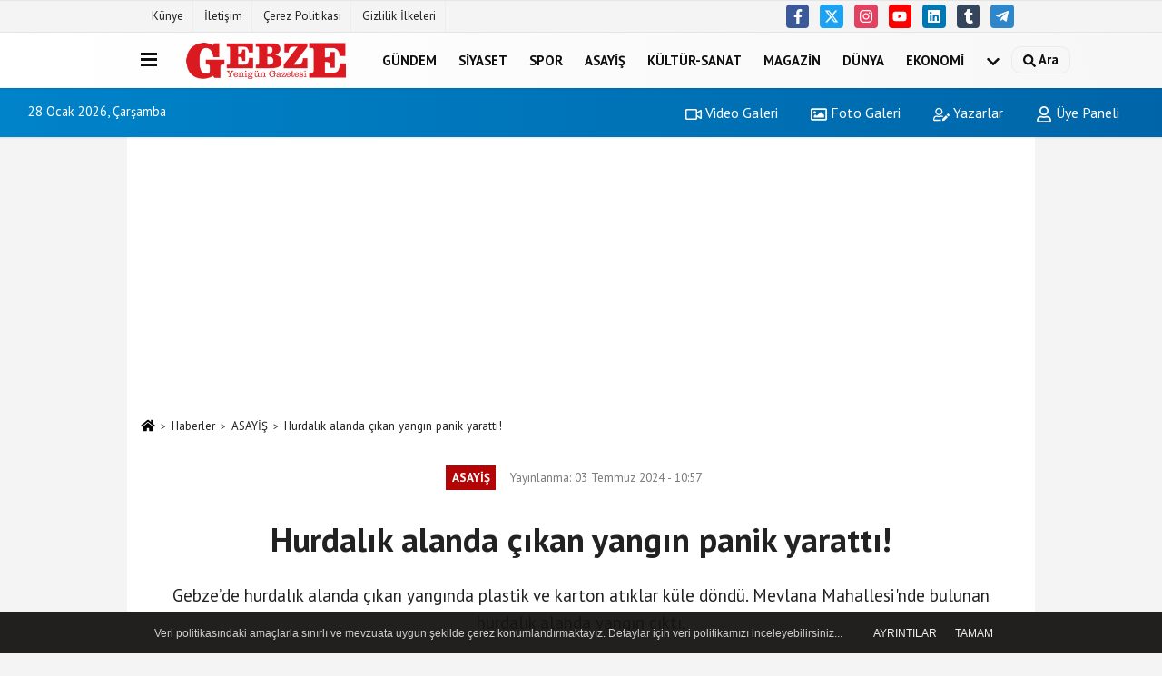

--- FILE ---
content_type: text/html; charset=UTF-8
request_url: https://www.gebzeyenigun.com/hurdalik-alanda-cikan-yangin-panik-yaratti/72569/
body_size: 12295
content:
 <!DOCTYPE html> <html lang="tr-TR"><head> <meta name="format-detection" content="telephone=no"/> <meta id="meta-viewport" name="viewport" content="width=1200"> <meta charset="utf-8"> <title>Hurdalık alanda çıkan yangın panik yarattı! - ASAYİŞ - Gebze Yenigün</title> <meta name="title" content="Hurdalık alanda çıkan yangın panik yarattı! - ASAYİŞ - Gebze Yenigün"> <meta name="description" content="Gebze&#39;de hurdalık alanda çıkan yangında plastik ve karton atıklar küle döndü. Mevlana Mahallesi&#39;nde bulunan hurdalık alanda yangın çıktı."> <meta name="datePublished" content="2024-07-03T10:57:19+03:00"> <meta name="dateModified" content="2024-07-03T10:57:19+03:00"> <meta name="articleSection" content="news"> <link rel="canonical" href="https://www.gebzeyenigun.com/hurdalik-alanda-cikan-yangin-panik-yaratti/72569/" /> <link rel="manifest" href="https://www.gebzeyenigun.com/manifest.json"> <meta name="robots" content="max-image-preview:large" /> <meta name="robots" content="max-snippet:160"> <link rel="image_src" type="image/jpeg" href="https://www.gebzeyenigun.com/images/haberler/2024/07/hurdalik-alanda-cikan-yangin-panik-yaratti-5941.jpg"/> <meta http-equiv="content-language" content="tr"/> <meta name="content-language" content="tr"><meta name="apple-mobile-web-app-status-bar-style" content="#ebe7e6"><meta name="msapplication-navbutton-color" content="#ebe7e6"> <meta name="theme-color" content="#ebe7e6"/> <link rel="shortcut icon" type="image/x-icon" href="https://www.gebzeyenigun.com/favicon_2.ico"> <link rel="apple-touch-icon" href="https://www.gebzeyenigun.com/favicon_2.ico"> <meta property="og:site_name" content="https://www.gebzeyenigun.com" /> <meta property="og:type" content="article" /> <meta property="og:title" content="Hurdalık alanda çıkan yangın panik yarattı!" /> <meta property="og:url" content="https://www.gebzeyenigun.com/hurdalik-alanda-cikan-yangin-panik-yaratti/72569/" /> <meta property="og:description" content="Gebze&#39;de hurdalık alanda çıkan yangında plastik ve karton atıklar küle döndü. Mevlana Mahallesi&#39;nde bulunan hurdalık alanda yangın çıktı."/> <meta property="og:image" content="https://www.gebzeyenigun.com/images/haberler/2024/07/hurdalik-alanda-cikan-yangin-panik-yaratti-5941.jpg" /> <meta property="og:locale" content="tr_TR" /> <meta property="og:image:width" content="641" /> <meta property="og:image:height" content="380" /> <meta property="og:image:alt" content="Hurdalık alanda çıkan yangın panik yarattı!" /> <meta name="twitter:card" content="summary_large_image" /> <meta name="twitter:url" content="https://www.gebzeyenigun.com/hurdalik-alanda-cikan-yangin-panik-yaratti/72569/" /> <meta name="twitter:title" content="Hurdalık alanda çıkan yangın panik yarattı!" /> <meta name="twitter:description" content="Gebze&#39;de hurdalık alanda çıkan yangında plastik ve karton atıklar küle döndü. Mevlana Mahallesi&#39;nde bulunan hurdalık alanda yangın çıktı." /> <meta name="twitter:image:src" content="https://www.gebzeyenigun.com/images/haberler/2024/07/hurdalik-alanda-cikan-yangin-panik-yaratti-5941.jpg" /> <meta name="twitter:domain" content="https://www.gebzeyenigun.com" /> <link rel="alternate" type="application/rss+xml" title="Hurdalık alanda çıkan yangın panik yarattı!" href="https://www.gebzeyenigun.com/rss_asayis_186.xml"/> <script type="0f2e15e3bdcd49ce415cf734-text/javascript"> var facebookApp = ''; var facebookAppVersion = ''; var twitter_username = ''; var reklamtime = "1000"; var domainname = "https://www.gebzeyenigun.com"; var splashcookie = null; var splashtime = null;	var _TOKEN = "40f5eebda482975f26da16f43fda8442"; </script><link rel="preload" as="style" href="https://www.gebzeyenigun.com/template/prime/assets/css/app.php?v=2023011909323120260119134542" /><link rel="stylesheet" type="text/css" media='all' href="https://www.gebzeyenigun.com/template/prime/assets/css/app.php?v=2023011909323120260119134542"/> <link rel="preload" as="script" href="https://www.gebzeyenigun.com/template/prime/assets/js/app.js?v=2023011909323120260119134542" /><script src="https://www.gebzeyenigun.com/template/prime/assets/js/app.js?v=2023011909323120260119134542" type="0f2e15e3bdcd49ce415cf734-text/javascript"></script> <script src="https://www.gebzeyenigun.com/template/prime/assets/js/sticky.sidebar.js?v=2023011909323120260119134542" type="0f2e15e3bdcd49ce415cf734-text/javascript"></script> <script src="https://www.gebzeyenigun.com/template/prime/assets/js/libs/swiper/swiper.js?v=2023011909323120260119134542" defer type="0f2e15e3bdcd49ce415cf734-text/javascript"></script> <script src="https://www.gebzeyenigun.com/template/prime/assets/js/print.min.js?v=2023011909323120260119134542" defer type="0f2e15e3bdcd49ce415cf734-text/javascript"></script> <script src="https://www.gebzeyenigun.com/reg-sw.js?v=2023011909323120260119134542" defer type="0f2e15e3bdcd49ce415cf734-text/javascript"></script> <script data-schema="organization" type="application/ld+json"> { "@context": "https://schema.org", "@type": "Organization", "name": "Gebze Yenigün", "url": "https://www.gebzeyenigun.com", "logo": { "@type": "ImageObject",	"url": "https://www.gebzeyenigun.com/images/genel/Adsız-1.png",	"width": 360, "height": 90}, "sameAs": [ "https://www.facebook.com/gebzeyenigun41/", "https://www.youtube.com/user/gebzeyenigun/featured", "https://twitter.com/gebzeyenigun41", "http://www.instragram.com/gebzeyenigun", "http://www.linkedin.com", "http://www.xing.com", "http://www.tumblr.com" ] } </script> <script type="application/ld+json"> { "@context": "https://schema.org", "@type": "BreadcrumbList",	"@id": "https://www.gebzeyenigun.com/hurdalik-alanda-cikan-yangin-panik-yaratti/72569/#breadcrumb", "itemListElement": [{ "@type": "ListItem", "position": 1, "item": { "@id": "https://www.gebzeyenigun.com", "name": "Ana Sayfa" } }, { "@type": "ListItem", "position": 2, "item": {"@id": "https://www.gebzeyenigun.com/asayis/","name": "ASAYİŞ" } }, { "@type": "ListItem", "position": 3, "item": { "@id": "https://www.gebzeyenigun.com/hurdalik-alanda-cikan-yangin-panik-yaratti/72569/", "name": "Hurdalık alanda çıkan yangın panik yarattı!" } }] } </script> <script type="application/ld+json">{ "@context": "https://schema.org", "@type": "NewsArticle",	"inLanguage":"tr-TR", "mainEntityOfPage": { "@type": "WebPage", "@id": "https://www.gebzeyenigun.com/hurdalik-alanda-cikan-yangin-panik-yaratti/72569/" }, "headline": "Hurdalık alanda çıkan yangın panik yarattı!", "name": "Hurdalık alanda çıkan yangın panik yarattı!", "articleBody": "Yangın kısa sürede büyürken, gökyüzüne yükselen siyah dumanlar korkuttu. Vatandaşların 112 Acil Çağrı Merkezine ihbarıyla adrese itfaiye, sağlık ve polis ekipleri sevk edildi. Olay yerine gelen itfaiye ekipleri, yangını kontrol altına aldı. Yangında alanda toplanan plastik ve karton atıklar küle döndü. Yangınla ilgili inceleme başlatıldı.
", "articleSection": "ASAYİŞ",	"wordCount": 45,	"image": [{	"@type": "ImageObject",	"url": "https://www.gebzeyenigun.com/images/haberler/2024/07/hurdalik-alanda-cikan-yangin-panik-yaratti-5941.jpg",	"height": 380,	"width": 641 }], "datePublished": "2024-07-03T10:57:19+03:00", "dateModified": "2024-07-03T10:57:19+03:00", "genre": "news",	"isFamilyFriendly":"True",	"publishingPrinciples":"https://www.gebzeyenigun.com/gizlilik-ilkesi.html",	"thumbnailUrl": "https://www.gebzeyenigun.com/images/haberler/2024/07/hurdalik-alanda-cikan-yangin-panik-yaratti-5941.jpg", "typicalAgeRange": "7-", "keywords": "GEBZE,HURDALIK ALAN,KARTON,PLASTİK",	"author": { "@type": "Person", "name": "Gebze Yenigün",	"url": "https://www.gebzeyenigun.com/editor/gebze-yenigun" }, "publisher": { "@type": "Organization", "name": "Gebze Yenigün", "logo": { "@type": "ImageObject", "url": "https://www.gebzeyenigun.com/images/genel/Adsız-1.png", "width": 360, "height": 90 } }, "description": "Gebze&#39;de hurdalık alanda çıkan yangında plastik ve karton atıklar küle döndü. Mevlana Mahallesi&#39;nde bulunan hurdalık alanda yangın çıktı."
} </script><meta name="google-site-verification" content="rD6YYGRcevrXMgOwnWha4f0bjRk30N4yiXM316jf0pA" /><meta name="yandex-verification" content="101ec1503c138fe4" /><!-- Google Tag Manager --><script type="0f2e15e3bdcd49ce415cf734-text/javascript">(function(w,d,s,l,i){w[l]=w[l]||[];w[l].push({'gtm.start':
new Date().getTime(),event:'gtm.js'});var f=d.getElementsByTagName(s)[0],
j=d.createElement(s),dl=l!='dataLayer'?'&l='+l:'';j.async=true;j.src=
'https://www.googletagmanager.com/gtm.js?id='+i+dl;f.parentNode.insertBefore(j,f);
})(window,document,'script','dataLayer','GTM-PSXDV4VZ');</script><!-- End Google Tag Manager --><!-- Google tag (gtag.js) --><script async src="https://www.googletagmanager.com/gtag/js?id=G-NJP3C5B089" type="0f2e15e3bdcd49ce415cf734-text/javascript"></script><script type="0f2e15e3bdcd49ce415cf734-text/javascript"> window.dataLayer = window.dataLayer || []; function gtag(){dataLayer.push(arguments);} gtag('js', new Date()); gtag('config', 'G-NJP3C5B089');</script><script async src="https://pagead2.googlesyndication.com/pagead/js/adsbygoogle.js?client=ca-pub-1894651409866083" crossorigin="anonymous" type="0f2e15e3bdcd49ce415cf734-text/javascript"></script><!-- Medyasyon --><script type="0f2e15e3bdcd49ce415cf734-text/javascript">var _paq = window._paq = window._paq || [];
/* tracker methods like "setCustomDimension" should be called before "trackPageView" */
_paq.push(["setCookieDomain", "*.www.gebzeyenigun.com"]);
_paq.push(['trackPageView']);
_paq.push(['enableLinkTracking']);
(function() {
var u="https://panel.webanalytic.org/";
_paq.push(['setTrackerUrl', u+'matomo.php']);
_paq.push(['setSiteId', '97']);
var d=document, g=d.createElement('script'), s=d.getElementsByTagName('script')[0];
g.async=true; g.src=u+'matomo.js'; s.parentNode.insertBefore(g,s);
})();</script><noscript><p><img src="https://panel.webanalytic.org/matomo.php?idsite=97&rec=1" style="border:0;" alt="" /></p></noscript><!-- End Medyasyon Code --><script type="0f2e15e3bdcd49ce415cf734-text/javascript">var rightMouseClicked = false;
function handleMouseDown(e) { //e.button describes the mouse button that was clicked // 0 is left, 1 is middle, 2 is right if (e.button === 2) { rightMouseClicked = true; } else if (e.button === 0) { //Do something if left button was clicked and right button is still pressed if (rightMouseClicked) { console.log("hello"); //code } } console.log(rightMouseClicked);
}
function handleMouseUp(e) { if (e.button === 2) { rightMouseClicked = false; } console.log(rightMouseClicked);
}
document.addEventListener("mousedown", handleMouseDown);
document.addEventListener("mouseup", handleMouseUp);
document.addEventListener("contextmenu", function(e) { e.preventDefault();
});
//form tags to omit in NS6+:
var omitformtags=["input", "textarea", "select"]
omitformtags=omitformtags.join("|")
function disableselect(e){
if (omitformtags.indexOf(e.target.tagName.toLowerCase())==-1)
return false
}
function reEnable(){
return true
}
if (typeof document.onselectstart!="undefined")
document.onselectstart=new Function ("return false")
else{
document.onmousedown=disableselect
document.onmouseup=reEnable
}</script></head><body class=""> <div class="container position-relative"><div class="sabit-reklam fixed-reklam"></div><div class="sabit-reklam sag-sabit fixed-reklam"></div></div> <div class="container-fluid d-md-block d-none header-border"><div class="container d-md-block d-none"><div class="row"><div class="col-md-7"><ul class="nav text-12 float-left"> <li><a class="nav-link-top" href="https://www.gebzeyenigun.com/kunye.html" title="Künye" rel="external">Künye</a></li><li><a class="nav-link-top" href="https://www.gebzeyenigun.com/iletisim.html" title="İletişim" rel="external">İletişim</a></li><li><a class="nav-link-top" href="https://www.gebzeyenigun.com/cerez-politikasi.html" title="Çerez Politikası" rel="external">Çerez Politikası</a></li><li><a class="nav-link-top" href="https://www.gebzeyenigun.com/gizlilik-ilkeleri.html" title="Gizlilik İlkeleri" rel="external">Gizlilik İlkeleri</a></li> </ul></div><div class="col-md-5"><div class="my-1 float-right"> <a href="https://www.facebook.com/gebzeyenigun41/" title="https://www.facebook.com/gebzeyenigun41/" target="_blank" rel="noopener" class="bg-facebook btn btn-icon-top rounded mr-2"><svg width="16" height="16" class="svg-wh"> <use xlink:href="https://www.gebzeyenigun.com/template/prime/assets/img/spritesvg.svg#facebook-f" /> </svg> </a> <a href="https://twitter.com/gebzeyenigun41" title="https://twitter.com/gebzeyenigun41" target="_blank" rel="noopener" class="bg-twitter btn btn-icon-top rounded mr-2"><svg width="16" height="16" class="svg-wh"> <use xlink:href="https://www.gebzeyenigun.com/template/prime/assets/img/spritesvg.svg#twitterx" /> </svg> </a> <a href="http://www.instragram.com/gebzeyenigun" title="http://www.instragram.com/gebzeyenigun" target="_blank" rel="noopener" class="bg-instagram btn btn-icon-top rounded mr-2"><svg width="16" height="16" class="svg-wh"> <use xlink:href="https://www.gebzeyenigun.com/template/prime/assets/img/spritesvg.svg#instagram" /> </svg> </a> <a href="https://www.youtube.com/user/gebzeyenigun/featured" title="https://www.youtube.com/user/gebzeyenigun/featured" target="_blank" rel="noopener" class="bg-youtube btn btn-icon-top rounded mr-2"><svg width="16" height="16" class="svg-wh"> <use xlink:href="https://www.gebzeyenigun.com/template/prime/assets/img/spritesvg.svg#youtube" /> </svg> </a> <a href="http://www.linkedin.com" title="http://www.linkedin.com" target="_blank" rel="noopener" class="bg-linkedin btn btn-icon-top rounded mr-2"><svg width="16" height="16" class="svg-wh"> <use xlink:href="https://www.gebzeyenigun.com/template/prime/assets/img/spritesvg.svg#linkedin" /> </svg> </a> <a href="https://www.tumblr.com" target="_blank" rel="noopener" class="bg-tumblr btn btn-icon-top rounded mr-2" title="http://www.tumblr.com"><svg width="16" height="16" class="svg-wh"> <use xlink:href="https://www.gebzeyenigun.com/template/prime/assets/img/spritesvg.svg#tumblr" /> </svg> </a> <a href="yenigun" target="_blank" rel="noopener" class="bg-telegram btn btn-icon-top rounded mr-2" title="yenigun"><svg width="16" height="16" class="svg-wh"> <use xlink:href="https://www.gebzeyenigun.com/template/prime/assets/img/spritesvg.svg#telegram" /> </svg> </a> </div></div> </div> </div></div> <div class="header-border"></div> <nav class="d-print-none navbar navbar-expand-lg bg-white align-items-center header box-shadow-menu"> <div class="container"><div class="menu" data-toggle="modal" data-target="#menu-aside" data-toggle-class="modal-open-aside"> <span class="menu-item"></span> <span class="menu-item"></span> <span class="menu-item"></span> </div> <a class="navbar-brand logo align-items-center" href="https://www.gebzeyenigun.com" title="Gebze Yenigün Gazetesi"><picture> <source data-srcset="https://www.gebzeyenigun.com/images/genel/Adsız-1.webp?v=2023011909323120260119134542" type="image/webp" class="img-fluid logoh"> <source data-srcset="https://www.gebzeyenigun.com/images/genel/Adsız-1.png?v=2023011909323120260119134542" type="image/jpeg" class="img-fluid logoh"> <img src="https://www.gebzeyenigun.com/images/genel/Adsız-1.png?v=2023011909323120260119134542" alt="Anasayfa" class="img-fluid logoh" width="100%" height="100%"></picture></a> <ul class="navbar-nav mr-auto font-weight-bolder nav-active-border bottom b-primary d-none d-md-flex"> <li class="nav-item text-uppercase"><a class="nav-link text-uppercase" href="https://www.gebzeyenigun.com/gundem/" title="GÜNDEM" rel="external" >GÜNDEM</a></li><li class="nav-item text-uppercase"><a class="nav-link text-uppercase" href="https://www.gebzeyenigun.com/siyaset/" title="SİYASET" rel="external" >SİYASET</a></li><li class="nav-item text-uppercase"><a class="nav-link text-uppercase" href="https://www.gebzeyenigun.com/spor/" title="SPOR" rel="external" >SPOR</a></li><li class="nav-item text-uppercase"><a class="nav-link text-uppercase" href="https://www.gebzeyenigun.com/asayis/" title="ASAYİŞ" rel="external" >ASAYİŞ</a></li><li class="nav-item text-uppercase"><a class="nav-link text-uppercase" href="https://www.gebzeyenigun.com/kultur-sanat/" title="KÜLTÜR-SANAT" rel="external" >KÜLTÜR-SANAT</a></li><li class="nav-item text-uppercase"><a class="nav-link text-uppercase" href="https://www.gebzeyenigun.com/magazin/" title="MAGAZİN" rel="external" >MAGAZİN</a></li><li class="nav-item text-uppercase"><a class="nav-link text-uppercase" href="https://www.gebzeyenigun.com/dunya/" title="DÜNYA" rel="external" >DÜNYA</a></li><li class="nav-item text-uppercase"><a class="nav-link text-uppercase" href="https://www.gebzeyenigun.com/ekonomi/" title="EKONOMİ" rel="external" >EKONOMİ</a></li> <li class="nav-item dropdown dropdown-hover"> <a title="tümü" href="#" class="nav-link text-uppercase"><svg width="16" height="16" class="svg-bl text-16"><use xlink:href="https://www.gebzeyenigun.com/template/prime/assets/img/sprite.svg#chevron-down"></use></svg></a> <div class="dropdown-menu px-2 py-2"> <a class="d-block p-1 text-nowrap nav-link" href="https://www.gebzeyenigun.com/egitim/" title="EĞİTİM">EĞİTİM</a> <a class="d-block p-1 text-nowrap nav-link" href="https://www.gebzeyenigun.com/saglik/" title="SAĞLIK">SAĞLIK</a> <a class="d-block p-1 text-nowrap nav-link" href="https://www.gebzeyenigun.com/teknoloji/" title="TEKNOLOJİ">TEKNOLOJİ</a> <a class="d-block p-1 text-nowrap nav-link" href="https://www.gebzeyenigun.com/polisiye/" title="POLİSİYE">POLİSİYE</a> <a class="d-block p-1 text-nowrap nav-link" href="https://www.gebzeyenigun.com/medya/" title="MEDYA">MEDYA</a> </div> </li> </ul> <ul class="navbar-nav ml-auto align-items-center font-weight-bolder"> <li class="nav-item"><a href="javascript:;" data-toggle="modal" data-target="#search-box" class="search-button nav-link py-1" title="Arama"><svg class="svg-bl" width="14" height="18"> <use xlink:href="https://www.gebzeyenigun.com/template/prime/assets/img/spritesvg.svg#search" /> </svg> <span> Ara</span></a></li> </ul> </div></nav></header><div class="container-fluid d-md-block sondakika-bg d-print-none"> <div class="row py-s px-3"> <div class="col-md-5"> <span id="bugun">Bugün <script type="0f2e15e3bdcd49ce415cf734-text/javascript"> function tarihsaat() { var b = new Date, g = b.getSeconds(), d = b.getMinutes(), a = b.getHours(), c = b.getDay(), h = b.getDate(), k = b.getMonth(), b = b.getFullYear(); 10 > a && (a = "0" + a); 10 > g && (g = "0" + g); 10 > d && (d = "0" + d); document.getElementById("bugun").innerHTML = h + " " + "Ocak Şubat Mart Nisan Mayıs Haziran Temmuz Ağustos Eylül Ekim Kasım Aralık".split(" ")[k] + " " + b + ", " + "Pazar Pazartesi Salı Çarşamba Perşembe Cuma Cumartesi".split(" ")[c] + " "; setTimeout("tarihsaat()", 1E3) } function CC_noErrors() { return !0 } window.onerror = CC_noErrors; function bookmarksite(b, g) { document.all ? window.external.AddFavorite(g, b) : window.sidebar && window.sidebar.addPanel(b, g, "") } tarihsaat();</script></span> </div> <div class="col-md-7 d-none d-md-block"> <div class="text-right text-16"><a href="https://www.gebzeyenigun.com/video-galeri/" class="px-3" title="Video Galeri" rel="external"><svg class="svg-whss" width="18" height="18"> <use xlink:href="https://www.gebzeyenigun.com/template/prime/assets/img/sprite.svg#video" /> </svg> Video Galeri</a> <a href="https://www.gebzeyenigun.com/foto-galeri/" class="px-3" title="Foto Galeri" rel="external"><svg class="svg-whss" width="18" height="18"> <use xlink:href="https://www.gebzeyenigun.com/template/prime/assets/img/sprite.svg#image" /> </svg> Foto Galeri</a> <a href="https://www.gebzeyenigun.com/kose-yazarlari/" class="px-3" title="Köşe Yazarları" rel="external"><svg class="svg-whss" width="18" height="18"> <use xlink:href="https://www.gebzeyenigun.com/template/prime/assets/img/sprite.svg#user-edit" /> </svg> Yazarlar</a> <a class="px-3" href="https://www.gebzeyenigun.com/kullanici-girisi/" rel="external"><svg class="svg-whss" width="18" height="18"> <use xlink:href="https://www.gebzeyenigun.com/template/prime/assets/img/sprite.svg#user" /> </svg> Üye Paneli</a> </div> </div> </div></div> <div class="fixed-share bg-white box-shadow is-hidden align-items-center d-flex post-tools px-3"> <span class="bg-facebook post-share share-link" onClick="if (!window.__cfRLUnblockHandlers) return false; ShareOnFacebook('https://www.gebzeyenigun.com/hurdalik-alanda-cikan-yangin-panik-yaratti/72569/');return false;" title="facebook" data-cf-modified-0f2e15e3bdcd49ce415cf734-=""><svg width="18" height="18" class="svg-wh"><use xlink:href="https://www.gebzeyenigun.com/template/prime/assets/img/sprite.svg?v=1#facebook-f"></use></svg> </span> <span class="bg-twitter post-share share-link" onClick="if (!window.__cfRLUnblockHandlers) return false; ShareOnTwitter('https://www.gebzeyenigun.com/hurdalik-alanda-cikan-yangin-panik-yaratti/72569/', 'tr', '', 'Hurdalık alanda çıkan yangın panik yarattı!')" title="twitter" data-cf-modified-0f2e15e3bdcd49ce415cf734-=""><svg width="18" height="18" class="svg-wh"><use xlink:href="https://www.gebzeyenigun.com/template/prime/assets/img/sprite.svg?v=1#twitterx"></use></svg></span> <a rel="noopener" class="bg-whatsapp post-share share-link" href="https://api.whatsapp.com/send?text=Hurdalık alanda çıkan yangın panik yarattı! https://www.gebzeyenigun.com/hurdalik-alanda-cikan-yangin-panik-yaratti/72569/" title="whatsapp"><svg width="18" height="18" class="svg-wh"><use xlink:href="https://www.gebzeyenigun.com/template/prime/assets/img/sprite.svg?v=1#whatsapp"></use></svg></a> <a target="_blank" rel="noopener" class="bg-telegram post-share share-link" href="https://t.me/share/url?url=https://www.gebzeyenigun.com/hurdalik-alanda-cikan-yangin-panik-yaratti/72569/&text=Hurdalık alanda çıkan yangın panik yarattı!" title="telegram"><svg width="18" height="18" class="svg-wh"><use xlink:href="https://www.gebzeyenigun.com/template/prime/assets/img/sprite.svg?v=1#telegram"></use></svg></a> <a target="_blank" rel="noopener" class="bg-linkedin post-share share-link" href="https://www.linkedin.com/shareArticle?url=https://www.gebzeyenigun.com/hurdalik-alanda-cikan-yangin-panik-yaratti/72569/" title="linkedin"><svg width="18" height="18" class="svg-wh"><use xlink:href="https://www.gebzeyenigun.com/template/prime/assets/img/sprite.svg?v=1#linkedin"></use></svg></a> <a target="_blank" rel="noopener" class="bg-pinterest post-share share-link" href="https://pinterest.com/pin/create/button/?url=https://www.gebzeyenigun.com/hurdalik-alanda-cikan-yangin-panik-yaratti/72569/&media=https://www.gebzeyenigun.com/images/haberler/2024/07/hurdalik-alanda-cikan-yangin-panik-yaratti-5941.jpg&description=Hurdalık alanda çıkan yangın panik yarattı!" title="pinterest"><svg width="18" height="18" class="svg-wh"><use xlink:href="https://www.gebzeyenigun.com/template/prime/assets/img/sprite.svg?v=1#pinterest"></use></svg></a> <div class="ml-auto d-flex align-items-center"> <a href="javascript:;" class="font-buyut text-muted text-center font-button plus mr-2"> <span>A</span> <div class="text-10 font-weight-normal">Büyüt</div> </a> <a href="javascript:;" class="font-kucult text-muted text-center font-button mr-2"> <span>A</span> <div class="text-10 font-weight-normal">Küçült</div> </a> <a href="javascript:;" class="text-muted text-center position-relative scroll-go" data-scroll="yorumlar-72569" data-count="0"> <svg class="svg-gr" width="24" height="24"><use xlink:href="https://www.gebzeyenigun.com/template/prime/assets/img/sprite.svg?v=1#comments" /></svg> <div class="text-10">Yorumlar</div> </a> </div> </div> <div class="print-body" id="print-72569"> <div class="container py-1 bg-white"> <nav aria-label="breadcrumb"> <ol class="breadcrumb justify-content-left"> <li class="breadcrumb-item"><a href="https://www.gebzeyenigun.com" title="Ana Sayfa"><svg class="svg-br-2" width="16" height="16"><use xlink:href="https://www.gebzeyenigun.com/template/prime/assets/img/sprite.svg?v=1#home" /></svg></a></li> <li class="breadcrumb-item"><a href="https://www.gebzeyenigun.com/arsiv/" title="Arşiv">Haberler</a></li> <li class="breadcrumb-item"><a href="https://www.gebzeyenigun.com/asayis/" title="ASAYİŞ">ASAYİŞ</a></li> <li class="breadcrumb-item active d-md-block d-none" aria-current="page"><a href="https://www.gebzeyenigun.com/hurdalik-alanda-cikan-yangin-panik-yaratti/72569/" title="Hurdalık alanda çıkan yangın panik yarattı!">Hurdalık alanda çıkan yangın panik yarattı!</a></li> </ol> </nav> <div id="haberler"> <div class="haber-kapsa print-body" id="print-72569"> <div class="news-start"> <article id="haber-72569"> <div class="text-md-center" > <div class="text-muted text-sm py-2 d-md-flex align-items-center justify-content-center"> <div class="badge badge-lg text-uppercase bg-primary mr-3 my-2 " style="background: !important;"> ASAYİŞ </div> <div class="d-md-block text-12 text-fade"><svg class="svg-gr-2 d-none" width="14" height="14"><use xlink:href="https://www.gebzeyenigun.com/template/prime/assets/img/sprite.svg?v=1#clock"></use></svg> Yayınlanma: 03 Temmuz 2024 - 10:57 </div> <div class="text-12 ml-md-3 text-fade"> </div> </div> <h1 class="text-36 post-title my-2 py-2 font-weight-bold"> Hurdalık alanda çıkan yangın panik yarattı! </h1> <h2 class="text-2222 mb-0 my-2 py-2 font-weight-normal">Gebze’de hurdalık alanda çıkan yangında plastik ve karton atıklar küle döndü. Mevlana Mahallesi'nde bulunan hurdalık alanda yangın çıktı.</h2> <div class="text-muted text-sm py-2 d-md-none align-items-center d-flex text-nowrap"> <div class="badge badge-lg text-uppercase bg-primary mr-3"> ASAYİŞ </div> <div class="text-12"> 03 Temmuz 2024 - 10:57 </div> <div class="ml-3 d-none d-md-block text-12"> </div> </div> <div class="fix-socials_btm d-flex d-md-none"> <div class="post-tools"> <a rel="noopener" class="post-share share-link" href="https://www.gebzeyenigun.com" title="Ana Sayfa"><svg width="18" height="18" class="svg-wh"><use xlink:href="https://www.gebzeyenigun.com/template/prime/assets/img/sprite.svg?v=1#home"></use></svg></a> <span class="bg-facebook post-share share-link" onClick="if (!window.__cfRLUnblockHandlers) return false; ShareOnFacebook('https://www.gebzeyenigun.com/hurdalik-alanda-cikan-yangin-panik-yaratti/72569/');return false;" title="facebook" data-cf-modified-0f2e15e3bdcd49ce415cf734-=""><svg width="18" height="18" class="svg-wh"><use xlink:href="https://www.gebzeyenigun.com/template/prime/assets/img/sprite.svg?v=1#facebook-f"></use></svg> </span> <span class="bg-twitter post-share share-link" onClick="if (!window.__cfRLUnblockHandlers) return false; ShareOnTwitter('https://www.gebzeyenigun.com/hurdalik-alanda-cikan-yangin-panik-yaratti/72569/', 'tr', '', 'Hurdalık alanda çıkan yangın panik yarattı!')" title="twitter" data-cf-modified-0f2e15e3bdcd49ce415cf734-=""><svg width="18" height="18" class="svg-wh"><use xlink:href="https://www.gebzeyenigun.com/template/prime/assets/img/sprite.svg?v=1#twitterx"></use></svg> </span> <a target="_blank" rel="noopener" class="bg-whatsapp post-share share-link" href="https://api.whatsapp.com/send?text=Hurdalık alanda çıkan yangın panik yarattı! https://www.gebzeyenigun.com/hurdalik-alanda-cikan-yangin-panik-yaratti/72569/" title="whatsapp"><svg width="18" height="18" class="svg-wh"><use xlink:href="https://www.gebzeyenigun.com/template/prime/assets/img/sprite.svg?v=1#whatsapp"></use></svg></a> <a target="_blank" rel="noopener" class="bg-telegram post-share share-link" href="https://t.me/share/url?url=https://www.gebzeyenigun.com/hurdalik-alanda-cikan-yangin-panik-yaratti/72569/&text=Hurdalık alanda çıkan yangın panik yarattı!" title="telegram"><svg width="18" height="18" class="svg-wh"><use xlink:href="https://www.gebzeyenigun.com/template/prime/assets/img/sprite.svg?v=1#telegram"></use></svg></a> <a target="_blank" rel="noopener" class="bg-linkedin post-share share-link" href="https://www.linkedin.com/shareArticle?url=https://www.gebzeyenigun.com/hurdalik-alanda-cikan-yangin-panik-yaratti/72569/" title="linkedin"><svg width="18" height="18" class="svg-wh"><use xlink:href="https://www.gebzeyenigun.com/template/prime/assets/img/sprite.svg?v=1#linkedin"></use></svg></a> <a target="_blank" rel="noopener" class="bg-pinterest post-share share-link" href="https://pinterest.com/pin/create/button/?url=https://www.gebzeyenigun.com/hurdalik-alanda-cikan-yangin-panik-yaratti/72569/&media=https://www.gebzeyenigun.com/images/haberler/2024/07/hurdalik-alanda-cikan-yangin-panik-yaratti-5941.jpg&description=Hurdalık alanda çıkan yangın panik yarattı!" title="pinterest"><svg width="18" height="18" class="svg-wh"><use xlink:href="https://www.gebzeyenigun.com/template/prime/assets/img/sprite.svg?v=1#pinterest"></use></svg></a> <div class="ml-5 ml-auto d-flex align-items-center"> <a href="javascript:;" class="text-muted text-center position-relative scroll-go d-md-inline-block " data-scroll="yorumlar-72569" data-count="0"> <svg class="svg-gr" width="24" height="24"><use xlink:href="https://www.gebzeyenigun.com/template/prime/assets/img/sprite.svg?v=1#comments" /></svg> <div class="text-10">Yorumlar</div> </a> </div> </div></div> <div class="post-tools my-3 d-flex d-print-none flex-scroll flex-wrap"> <span class="bg-facebook post-share share-link" onClick="if (!window.__cfRLUnblockHandlers) return false; ShareOnFacebook('https://www.gebzeyenigun.com/hurdalik-alanda-cikan-yangin-panik-yaratti/72569/');return false;" title="facebook" data-cf-modified-0f2e15e3bdcd49ce415cf734-=""><svg width="18" height="18" class="svg-wh"><use xlink:href="https://www.gebzeyenigun.com/template/prime/assets/img/sprite.svg?v=1#facebook-f"></use></svg> </span> <span class="bg-twitter post-share share-link" onClick="if (!window.__cfRLUnblockHandlers) return false; ShareOnTwitter('https://www.gebzeyenigun.com/hurdalik-alanda-cikan-yangin-panik-yaratti/72569/', 'tr', '', 'Hurdalık alanda çıkan yangın panik yarattı!')" title="twitter" data-cf-modified-0f2e15e3bdcd49ce415cf734-=""><svg width="18" height="18" class="svg-wh"><use xlink:href="https://www.gebzeyenigun.com/template/prime/assets/img/sprite.svg?v=1#twitterx"></use></svg> </span> <a target="_blank" rel="noopener" class="bg-whatsapp post-share share-link" href="https://api.whatsapp.com/send?text=Hurdalık alanda çıkan yangın panik yarattı! https://www.gebzeyenigun.com/hurdalik-alanda-cikan-yangin-panik-yaratti/72569/" title="whatsapp"><svg width="18" height="18" class="svg-wh"><use xlink:href="https://www.gebzeyenigun.com/template/prime/assets/img/sprite.svg?v=1#whatsapp"></use></svg></a> <a target="_blank" rel="noopener" class="bg-telegram post-share share-link" href="https://t.me/share/url?url=https://www.gebzeyenigun.com/hurdalik-alanda-cikan-yangin-panik-yaratti/72569/&text=Hurdalık alanda çıkan yangın panik yarattı!" title="telegram"><svg width="18" height="18" class="svg-wh"><use xlink:href="https://www.gebzeyenigun.com/template/prime/assets/img/sprite.svg?v=1#telegram"></use></svg></a> <a target="_blank" rel="noopener" class="bg-linkedin post-share share-link" href="https://www.linkedin.com/shareArticle?url=https://www.gebzeyenigun.com/hurdalik-alanda-cikan-yangin-panik-yaratti/72569/" title="linkedin"><svg width="18" height="18" class="svg-wh"><use xlink:href="https://www.gebzeyenigun.com/template/prime/assets/img/sprite.svg?v=1#linkedin"></use></svg></a> <a target="_blank" rel="noopener" class="bg-pinterest post-share share-link" href="https://pinterest.com/pin/create/button/?url=https://www.gebzeyenigun.com/hurdalik-alanda-cikan-yangin-panik-yaratti/72569/&media=https://www.gebzeyenigun.com/images/haberler/2024/07/hurdalik-alanda-cikan-yangin-panik-yaratti-5941.jpg&description=Hurdalık alanda çıkan yangın panik yarattı!" title="pinterest"><svg width="18" height="18" class="svg-wh"><use xlink:href="https://www.gebzeyenigun.com/template/prime/assets/img/sprite.svg?v=1#pinterest"></use></svg></a> <a rel="noopener" href="https://news.google.com/publications/CAAqBwgKMMDjsQswzf7IAw" target="_blank" class="float-right googlenewsm-btn" title="TAKİP ET"><span>TAKİP ET</span><img src="https://www.gebzeyenigun.com/images/template/google-news.svg" alt="TAKİP ET" width="110" height="28"></a> <div class="ml-5 ml-auto d-flex align-items-center"> <a href="javascript:;" class="text-muted text-center mr-4 printer d-none d-md-inline-block" name="print72569" id="72569" title="Yazdır"> <svg class="svg-gr" width="24" height="24"><use xlink:href="https://www.gebzeyenigun.com/template/prime/assets/img/sprite.svg?v=1#print" /></svg> <div class="text-10">Yazdır</div> </a> <a href="javascript:;" class="font-buyut text-muted text-center font-button plus mr-2"> <span>A</span> <div class="text-10 font-weight-normal">Büyüt</div> </a> <a href="javascript:;" class="font-kucult text-muted text-center font-button mr-2"> <span>A</span> <div class="text-10 font-weight-normal">Küçült</div> </a> <a href="javascript:;" class="text-muted text-center position-relative scroll-go d-none d-md-inline-block " data-scroll="yorumlar-72569" data-count="0"> <svg class="svg-gr" width="24" height="24"><use xlink:href="https://www.gebzeyenigun.com/template/prime/assets/img/sprite.svg?v=1#comments" /></svg> <div class="text-10">Yorumlar</div> </a> </div> </div> </div> <div class="border-bottom my-3"></div> <div class="row"> <div class="col-md-8"> <div class="lazy mb-4 responsive-image"> <a target="_blank" data-fancybox="image" href="https://www.gebzeyenigun.com/images/haberler/2024/07/hurdalik-alanda-cikan-yangin-panik-yaratti-5941.jpg" title="Hurdalık alanda çıkan yangın panik yarattı!"><picture> <source data-srcset="https://www.gebzeyenigun.com/images/haberler/2024/07/hurdalik-alanda-cikan-yangin-panik-yaratti-5941.webp" type="image/webp"> <source data-srcset="https://www.gebzeyenigun.com/images/haberler/2024/07/hurdalik-alanda-cikan-yangin-panik-yaratti-5941.jpg" type="image/jpeg"> <img src="https://www.gebzeyenigun.com/template/prime/assets/img/641x380.jpg?v=2023011909323120260119134542" data-src="https://www.gebzeyenigun.com/images/haberler/2024/07/hurdalik-alanda-cikan-yangin-panik-yaratti-5941.jpg" alt="Hurdalık alanda çıkan yangın panik yarattı!" class="img-fluid lazy" width="100%" height="100%"></picture></a> </div> <div class="post-body my-3"> <div class="detay" property="articleBody"> <div class="MsoNoSpacing"><span style="font-size:16px;"><span style="font-family:Tahoma,Geneva,sans-serif;">Yangın kısa sürede büyürken, gökyüzüne yükselen siyah dumanlar korkuttu. Vatandaşların 112 Acil Çağrı Merkezine ihbarıyla adrese itfaiye, sağlık ve polis ekipleri sevk edildi. Olay yerine gelen itfaiye ekipleri, yangını kontrol altına aldı. Yangında alanda toplanan plastik ve karton atıklar küle döndü. Yangınla ilgili inceleme başlatıldı.</span></span></div> </div> </div> <div class='py-3 '><a href="https://www.gebzeyenigun.com/haber/GEBZE/" rel="external" class="pr-2" title="GEBZE"><span class="btn btn-outline-secondary btn-sm mb-2"># GEBZE</span></a><a href="https://www.gebzeyenigun.com/haber/HURDALIK-ALAN/" rel="external" class="pr-2" title="HURDALIK ALAN"><span class="btn btn-outline-secondary btn-sm mb-2"># HURDALIK ALAN</span></a><a href="https://www.gebzeyenigun.com/haber/KARTON/" rel="external" class="pr-2" title="KARTON"><span class="btn btn-outline-secondary btn-sm mb-2"># KARTON</span></a><a href="https://www.gebzeyenigun.com/haber/PLASTİK/" rel="external" class="pr-2" title="PLASTİK"><span class="btn btn-outline-secondary btn-sm mb-2"># PLASTİK</span></a></div> <div class="my-3 py-1 d-print-none commenttab" id="yorumlar-72569"> <div class="b-t"> <div class="nav-active-border b-primary top"> <ul class="nav font-weight-bold align-items-center" id="myTab" role="tablist"> <li class="nav-item" role="tab" aria-selected="false"> <a class="nav-link py-3 active" id="comments-tab-72569" data-toggle="tab" href="#comments-72569"><span class="d-md-block text-16">YORUMLAR</span></a> </li> </ul> </div> </div> <div class="tab-content"> <div class="tab-pane show active" id="comments-72569"> <div class="my-3"> <div class="commentResult"></div> <form class="contact_form commentstyle" action="" onsubmit="if (!window.__cfRLUnblockHandlers) return false; return tumeva.commentSubmit(this)" name="yorum" data-cf-modified-0f2e15e3bdcd49ce415cf734-=""> <div class="reply my-2" id="kim" style="display:none;"><strong> <span></span> </strong> adlı kullanıcıya cevap <a href="#" class="notlikeid reply-comment-cancel">x</a> </div> <div class="form-group"> <textarea onkeyup="if (!window.__cfRLUnblockHandlers) return false; textCounterJS(this.form.Yorum,this.form.remLensoz,1000);" id="yorum" type="text" minlength="10" name="Yorum" required="required" class="form-control pb-4" placeholder="Kanunlara aykırı, konuyla ilgisi olmayan, küfür içeren yorumlar onaylanmamaktadır.IP adresiniz kaydedilmektedir." data-cf-modified-0f2e15e3bdcd49ce415cf734-=""></textarea> <label for="remLensoz"> <input autocomplete="off" class="commentbgr text-12 border-0 py-2 px-1" readonly id="remLensoz" name="remLensoz" type="text" maxlength="3" value="2000 karakter"/> </label> <script type="0f2e15e3bdcd49ce415cf734-text/javascript"> function textCounterJS(field, cntfield, maxlimit) { if (field.value.length > maxlimit) field.value = field.value.substring(0, maxlimit); else cntfield.value = (maxlimit - field.value.length).toString().concat(' karakter'); } </script> </div> <div class="row"> <div class="col-md-6"> <div class="form-group"> <input autocomplete="off" type="text" maxlength="75" name="AdSoyad" class="form-control" id="adsoyad" required placeholder="Ad / Soyad"> </div> </div> </div> <input type="hidden" name="Baglanti" value="0" class="YorumId"/> <input type="hidden" name="Durum" value="YorumGonder"/> <input type="hidden" name="VeriId" value="72569"/> <input type="hidden" name="Tip" value="1"/> <input type="hidden" name="show" value="20260128"/> <input type="hidden" name="token" value="40f5eebda482975f26da16f43fda8442"> <button id="send" type="submit" class="text-14 btn btn-sm btn-primary px-4 font-weight-bold"> Gönder</button> </form> </div> <!-- yorumlar --> </div> </div></div> <div class="heading d-print-none py-3">İlginizi Çekebilir</div><div class="row row-sm list-grouped d-print-none"> <div class="col-md-6"> <div class="list-item block"> <a href="https://www.gebzeyenigun.com/elektrik-diregine-carpan-surucu-agir-yaralandi/82570/" rel="external" title="Elektrik direğine çarpan sürücü ağır yaralandı!"><picture> <source data-srcset="https://www.gebzeyenigun.com/images/haberler/2026/01/elektrik-diregine-carpan-surucu-agir-yaralandi-7117-t.webp" type="image/webp" class="img-fluid"> <source data-srcset="https://www.gebzeyenigun.com/images/haberler/2026/01/elektrik-diregine-carpan-surucu-agir-yaralandi-7117-t.jpg" type="image/jpeg" class="img-fluid"> <img src="https://www.gebzeyenigun.com/template/prime/assets/img/313x170.jpg?v=2023011909323120260119134542" data-src="https://www.gebzeyenigun.com/images/haberler/2026/01/elektrik-diregine-carpan-surucu-agir-yaralandi-7117-t.jpg" alt="Elektrik direğine çarpan sürücü ağır yaralandı!" class="img-fluid lazy maxh3" width="384" height="208"></picture></a> <div class="list-content"> <div class="list-body h-2x"><a href="https://www.gebzeyenigun.com/elektrik-diregine-carpan-surucu-agir-yaralandi/82570/" rel="external" title="Elektrik direğine çarpan sürücü ağır yaralandı!" class="list-title mt-1">Elektrik direğine çarpan sürücü ağır yaralandı!</a> </div> </div> </div> </div> <div class="col-md-6"> <div class="list-item block"> <a href="https://www.gebzeyenigun.com/2-85-litre-sivi-metamfetamin-ele-gecirildi/82565/" rel="external" title=" 2,85 litre sıvı metamfetamin ele geçirildi"><picture> <source data-srcset="https://www.gebzeyenigun.com/images/haberler/2026/01/2-85-litre-sivi-metamfetamin-ele-gecirildi-9-t.webp" type="image/webp" class="img-fluid"> <source data-srcset="https://www.gebzeyenigun.com/images/haberler/2026/01/2-85-litre-sivi-metamfetamin-ele-gecirildi-9-t.jpg" type="image/jpeg" class="img-fluid"> <img src="https://www.gebzeyenigun.com/template/prime/assets/img/313x170.jpg?v=2023011909323120260119134542" data-src="https://www.gebzeyenigun.com/images/haberler/2026/01/2-85-litre-sivi-metamfetamin-ele-gecirildi-9-t.jpg" alt=" 2,85 litre sıvı metamfetamin ele geçirildi" class="img-fluid lazy maxh3" width="384" height="208"></picture></a> <div class="list-content"> <div class="list-body h-2x"><a href="https://www.gebzeyenigun.com/2-85-litre-sivi-metamfetamin-ele-gecirildi/82565/" rel="external" title=" 2,85 litre sıvı metamfetamin ele geçirildi" class="list-title mt-1"> 2,85 litre sıvı metamfetamin ele geçirildi</a> </div> </div> </div> </div> <div class="col-md-6"> <div class="list-item block"> <a href="https://www.gebzeyenigun.com/tira-arkadan-carpan-surucu-kabinde-sikisti/82564/" rel="external" title="Tıra arkadan çarpan sürücü kabinde sıkıştı!"><picture> <source data-srcset="https://www.gebzeyenigun.com/images/haberler/2026/01/tira-arkadan-carpan-surucu-kabinde-sikisti-6115-t.webp" type="image/webp" class="img-fluid"> <source data-srcset="https://www.gebzeyenigun.com/images/haberler/2026/01/tira-arkadan-carpan-surucu-kabinde-sikisti-6115-t.jpg" type="image/jpeg" class="img-fluid"> <img src="https://www.gebzeyenigun.com/template/prime/assets/img/313x170.jpg?v=2023011909323120260119134542" data-src="https://www.gebzeyenigun.com/images/haberler/2026/01/tira-arkadan-carpan-surucu-kabinde-sikisti-6115-t.jpg" alt="Tıra arkadan çarpan sürücü kabinde sıkıştı!" class="img-fluid lazy maxh3" width="384" height="208"></picture></a> <div class="list-content"> <div class="list-body h-2x"><a href="https://www.gebzeyenigun.com/tira-arkadan-carpan-surucu-kabinde-sikisti/82564/" rel="external" title="Tıra arkadan çarpan sürücü kabinde sıkıştı!" class="list-title mt-1">Tıra arkadan çarpan sürücü kabinde sıkıştı!</a> </div> </div> </div> </div> <div class="col-md-6"> <div class="list-item block"> <a href="https://www.gebzeyenigun.com/u16-maci-karakolda-bitti/82563/" rel="external" title="U16 maçı karakolda bitti!"><picture> <source data-srcset="https://www.gebzeyenigun.com/images/haberler/2026/01/u16-maci-karakolda-bitti-5562-t.webp" type="image/webp" class="img-fluid"> <source data-srcset="https://www.gebzeyenigun.com/images/haberler/2026/01/u16-maci-karakolda-bitti-5562-t.jpg" type="image/jpeg" class="img-fluid"> <img src="https://www.gebzeyenigun.com/template/prime/assets/img/313x170.jpg?v=2023011909323120260119134542" data-src="https://www.gebzeyenigun.com/images/haberler/2026/01/u16-maci-karakolda-bitti-5562-t.jpg" alt="U16 maçı karakolda bitti!" class="img-fluid lazy maxh3" width="384" height="208"></picture></a> <div class="list-content"> <div class="list-body h-2x"><a href="https://www.gebzeyenigun.com/u16-maci-karakolda-bitti/82563/" rel="external" title="U16 maçı karakolda bitti!" class="list-title mt-1">U16 maçı karakolda bitti!</a> </div> </div> </div> </div> </div></div> <div class="col-md-4 d-print-none sidebar72569"><div class="heading">ilan.gov.tr</div><div class="align-items-center my-3"><iframe name="BIKADV" src="https://medya.ilan.gov.tr/widgets/772b1c86-c409-454d-bb82-df60fb347815.html" width="100%" height="100%" frameborder="0" scrolling="no"></iframe></div><div class="heading my-2">Son Haberler</div> <div class="list-grid"> <a href="https://www.gebzeyenigun.com/haylaz-tavsan-oyunu-begeni-topladi/82572/" title="Haylaz tavşan oyunu beğeni topladı" rel="external" class="list-item mb-0 py-2"> <picture> <source data-srcset="https://www.gebzeyenigun.com/images/haberler/2026/01/haylaz-tavsan-oyunu-begeni-topladi-104-t.webp" type="image/webp"> <source data-srcset="https://www.gebzeyenigun.com/images/haberler/2026/01/haylaz-tavsan-oyunu-begeni-topladi-104-t.jpg" type="image/jpeg"> <img src="https://www.gebzeyenigun.com/template/prime/assets/img/92x50-l.jpg?v=2023011909323120260119134542" data-src="https://www.gebzeyenigun.com/images/haberler/2026/01/haylaz-tavsan-oyunu-begeni-topladi-104-t.jpg" alt="Haylaz tavşan oyunu beğeni topladı" class="img-fluid lazy w-92 mh-50px" width="92" height="50"></picture> <div class="list-content py-0 ml-2"> <div class="list-body h-2x"> <div class="list-title h-2x text-topnews text-15 lineblockh"> Haylaz tavşan oyunu beğeni topladı </div> </div> </div> </a> <a href="https://www.gebzeyenigun.com/alo-evlat-ekiplerinden-yaslilari-yalniz-birakmiyor/82571/" title="Alo Evlat ekiplerinden yaşlıları yalnız bırakmıyor" rel="external" class="list-item mb-0 py-2"> <picture> <source data-srcset="https://www.gebzeyenigun.com/images/haberler/2026/01/alo-evlat-ekiplerinden-yaslilari-yalniz-birakmiyor-7213-t.webp" type="image/webp"> <source data-srcset="https://www.gebzeyenigun.com/images/haberler/2026/01/alo-evlat-ekiplerinden-yaslilari-yalniz-birakmiyor-7213-t.jpg" type="image/jpeg"> <img src="https://www.gebzeyenigun.com/template/prime/assets/img/92x50-l.jpg?v=2023011909323120260119134542" data-src="https://www.gebzeyenigun.com/images/haberler/2026/01/alo-evlat-ekiplerinden-yaslilari-yalniz-birakmiyor-7213-t.jpg" alt=""Alo Evlat" ekiplerinden yaşlıları yalnız bırakmıyor" class="img-fluid lazy w-92 mh-50px" width="92" height="50"></picture> <div class="list-content py-0 ml-2"> <div class="list-body h-2x"> <div class="list-title h-2x text-topnews text-15 lineblockh"> "Alo Evlat" ekiplerinden yaşlıları yalnız bırakmıyor </div> </div> </div> </a> <a href="https://www.gebzeyenigun.com/elektrik-diregine-carpan-surucu-agir-yaralandi/82570/" title="Elektrik direğine çarpan sürücü ağır yaralandı!" rel="external" class="list-item mb-0 py-2"> <picture> <source data-srcset="https://www.gebzeyenigun.com/images/haberler/2026/01/elektrik-diregine-carpan-surucu-agir-yaralandi-7117-t.webp" type="image/webp"> <source data-srcset="https://www.gebzeyenigun.com/images/haberler/2026/01/elektrik-diregine-carpan-surucu-agir-yaralandi-7117-t.jpg" type="image/jpeg"> <img src="https://www.gebzeyenigun.com/template/prime/assets/img/92x50-l.jpg?v=2023011909323120260119134542" data-src="https://www.gebzeyenigun.com/images/haberler/2026/01/elektrik-diregine-carpan-surucu-agir-yaralandi-7117-t.jpg" alt="Elektrik direğine çarpan sürücü ağır yaralandı!" class="img-fluid lazy w-92 mh-50px" width="92" height="50"></picture> <div class="list-content py-0 ml-2"> <div class="list-body h-2x"> <div class="list-title h-2x text-topnews text-15 lineblockh"> Elektrik direğine çarpan sürücü ağır yaralandı! </div> </div> </div> </a> <a href="https://www.gebzeyenigun.com/gebze-de-kutuphaneler-rahat-calisma-ortami-sunuyor/82569/" title="Gebze’de kütüphaneler rahat çalışma ortamı sunuyor" rel="external" class="list-item mb-0 py-2"> <picture> <source data-srcset="https://www.gebzeyenigun.com/images/haberler/2026/01/gebze-de-kutuphaneler-rahat-calisma-ortami-sunuyor-8314-t.webp" type="image/webp"> <source data-srcset="https://www.gebzeyenigun.com/images/haberler/2026/01/gebze-de-kutuphaneler-rahat-calisma-ortami-sunuyor-8314-t.jpg" type="image/jpeg"> <img src="https://www.gebzeyenigun.com/template/prime/assets/img/92x50-l.jpg?v=2023011909323120260119134542" data-src="https://www.gebzeyenigun.com/images/haberler/2026/01/gebze-de-kutuphaneler-rahat-calisma-ortami-sunuyor-8314-t.jpg" alt="Gebze’de kütüphaneler rahat çalışma ortamı sunuyor" class="img-fluid lazy w-92 mh-50px" width="92" height="50"></picture> <div class="list-content py-0 ml-2"> <div class="list-body h-2x"> <div class="list-title h-2x text-topnews text-15 lineblockh"> Gebze’de kütüphaneler rahat çalışma ortamı sunuyor </div> </div> </div> </a> <a href="https://www.gebzeyenigun.com/sayginlar-kulubu-cinarlari-hayata-bagliyor/82567/" title="Saygınlar Kulübü çınarları hayata bağlıyor" rel="external" class="list-item mb-0 py-2"> <picture> <source data-srcset="https://www.gebzeyenigun.com/images/haberler/2026/01/sayginlar-kulubu-cinarlari-hayata-bagliyor-4673-t.webp" type="image/webp"> <source data-srcset="https://www.gebzeyenigun.com/images/haberler/2026/01/sayginlar-kulubu-cinarlari-hayata-bagliyor-4673-t.jpg" type="image/jpeg"> <img src="https://www.gebzeyenigun.com/template/prime/assets/img/92x50-l.jpg?v=2023011909323120260119134542" data-src="https://www.gebzeyenigun.com/images/haberler/2026/01/sayginlar-kulubu-cinarlari-hayata-bagliyor-4673-t.jpg" alt="Saygınlar Kulübü çınarları hayata bağlıyor" class="img-fluid lazy w-92 mh-50px" width="92" height="50"></picture> <div class="list-content py-0 ml-2"> <div class="list-body h-2x"> <div class="list-title h-2x text-topnews text-15 lineblockh"> Saygınlar Kulübü çınarları hayata bağlıyor </div> </div> </div> </a> </div> </div> </div> <div style="display:none;"> <div id="news-nextprev" class="group" style="display: block;"> <div id="prevNewsUrl" class="leftNewsDetailArrow" data-url="https://www.gebzeyenigun.com/4-uluslararasi-judo-turnuvasi-basladi/72568/"> <a href="https://www.gebzeyenigun.com/4-uluslararasi-judo-turnuvasi-basladi/72568/" rel="external" class="leftArrow prev"> <div class="leftTextImgWrap" style="display: none; opacity: 1;"> <div class="lText nwstle">4. Uluslararası Judo Turnuvası, başladı</div> </div> </a> </div> <div id="nextNewsUrl" class="rightNewsDetailArrow" data-url="https://www.gebzeyenigun.com/4-uluslararasi-judo-turnuvasi-basladi/72568/"> <a href="https://www.gebzeyenigun.com/4-uluslararasi-judo-turnuvasi-basladi/72568/" rel="external" class="rightArrow next"> <div class="rightTextImgWrap" style="display: none; opacity: 1;"> <div class="rText nwstle">4. Uluslararası Judo Turnuvası, başladı</div> </div> </a> <a href="https://www.gebzeyenigun.com/4-uluslararasi-judo-turnuvasi-basladi/72568/" id="sonrakiHaber"></a> </div> </div> <script type="0f2e15e3bdcd49ce415cf734-text/javascript"> $(document).ready(function () { $('.sidebar72569').theiaStickySidebar({ additionalMarginTop: 70, additionalMarginBottom: 20 });}); </script> </div></article> </div> </div> </div> <div class="page-load-status"> <div class="loader-ellips infinite-scroll-request"> <span class="loader-ellips__dot"></span> <span class="loader-ellips__dot"></span> <span class="loader-ellips__dot"></span> <span class="loader-ellips__dot"></span> </div> <p class="infinite-scroll-last"></p> <p class="infinite-scroll-error"></p></div> </div> </div> </div> <div class="modal" id="search-box" data-backdrop="true" aria-hidden="true"> <div class="modal-dialog modal-lg modal-dialog-centered"> <div class="modal-content bg-transparent"> <div class="modal-body p-0"> <a href="javascript:;" data-dismiss="modal" title="Kapat" class="float-right ml-3 d-flex text-white mb-3 font-weight-bold"><svg class="svg-wh fa-4x" width="18" height="18"> <use xlink:href="https://www.gebzeyenigun.com/template/prime/assets/img/spritesvg.svg#times" /> </svg></a> <form role="search" action="https://www.gebzeyenigun.com/template/prime/search.php" method="post"> <input id="arama-input" required minlength="3" autocomplete="off" type="text" name="q" placeholder="Lütfen aramak istediğiniz kelimeyi yazınız." class="form-control py-3 px-4 border-0"> <input type="hidden" name="type" value="1" > <input type="hidden" name="token" value="40f5eebda482975f26da16f43fda8442"></form> <div class="text-white mt-3 mx-3"></div> </div> </div> </div></div> <div class="modal fade" id="menu-aside" data-backdrop="true" aria-hidden="true"> <div class="modal-dialog modal-left w-xxl mobilmenuheader"> <div class="d-flex flex-column h-100"> <div class="navbar px-md-5 px-3 py-3 d-flex"> <a href="javascript:;" data-dismiss="modal" class="ml-auto"> <svg class="svg-w fa-3x" width="18" height="18"> <use xlink:href="https://www.gebzeyenigun.com/template/prime/assets/img/spritesvg.svg#times" /> </svg> </a> </div> <div class="px-md-5 px-3 py-2 scrollable hover flex"> <div class="nav flex-column"> <div class="nav-item"> <a class="nav-link pl-0 py-2" href="https://www.gebzeyenigun.com" rel="external" title="Ana Sayfa">Ana Sayfa</a></div> <div class="nav-item"><a class="nav-link pl-0 py-2" href="https://www.gebzeyenigun.com/gundem/" title="GÜNDEM" rel="external">GÜNDEM</a></div><div class="nav-item"><a class="nav-link pl-0 py-2" href="https://www.gebzeyenigun.com/siyaset/" title="SİYASET" rel="external">SİYASET</a></div><div class="nav-item"><a class="nav-link pl-0 py-2" href="https://www.gebzeyenigun.com/spor/" title="SPOR" rel="external">SPOR</a></div><div class="nav-item"><a class="nav-link pl-0 py-2" href="https://www.gebzeyenigun.com/asayis/" title="ASAYİŞ" rel="external">ASAYİŞ</a></div><div class="nav-item"><a class="nav-link pl-0 py-2" href="https://www.gebzeyenigun.com/kultur-sanat/" title="KÜLTÜR-SANAT" rel="external">KÜLTÜR-SANAT</a></div><div class="nav-item"><a class="nav-link pl-0 py-2" href="https://www.gebzeyenigun.com/magazin/" title="MAGAZİN" rel="external">MAGAZİN</a></div><div class="nav-item"><a class="nav-link pl-0 py-2" href="https://www.gebzeyenigun.com/dunya/" title="DÜNYA" rel="external">DÜNYA</a></div><div class="nav-item"><a class="nav-link pl-0 py-2" href="https://www.gebzeyenigun.com/ekonomi/" title="EKONOMİ" rel="external">EKONOMİ</a></div><div class="nav-item"><a class="nav-link pl-0 py-2" href="https://www.gebzeyenigun.com/egitim/" title="EĞİTİM" rel="external">EĞİTİM</a></div><div class="nav-item"><a class="nav-link pl-0 py-2" href="https://www.gebzeyenigun.com/saglik/" title="SAĞLIK" rel="external">SAĞLIK</a></div><div class="nav-item"><a class="nav-link pl-0 py-2" href="https://www.gebzeyenigun.com/teknoloji/" title="TEKNOLOJİ" rel="external">TEKNOLOJİ</a></div><div class="nav-item"><a class="nav-link pl-0 py-2" href="https://www.gebzeyenigun.com/polisiye/" title="POLİSİYE" rel="external">POLİSİYE</a></div><div class="nav-item"><a class="nav-link pl-0 py-2" href="https://www.gebzeyenigun.com/medya/" title="MEDYA" rel="external">MEDYA</a></div> <div class="nav-item"><a class="nav-link pl-0 py-2" href="https://www.gebzeyenigun.com/kose-yazarlari/" rel="external" title="Köşe Yazarları">Köşe Yazarları</a></div> <div class="nav-item"> <a class="nav-link pl-0 py-2" href="https://www.gebzeyenigun.com/foto-galeri/" rel="external" title=" Foto Galeri">Foto Galeri</a> </div> <div class="nav-item"> <a class="nav-link pl-0 py-2" href="https://www.gebzeyenigun.com/video-galeri/" rel="external" title="Video Galeri">Video Galeri</a> </div> <div class="nav-item"><a class="nav-link pl-0 py-2" href="https://www.gebzeyenigun.com/kullanici-girisi/" rel="external">Üye Paneli</a></div> <div class="nav-item"><a class="nav-link pl-0 py-2" href="https://www.gebzeyenigun.com/gunun-haberleri/" rel="external" title="Günün Haberleri">Günün Haberleri</a></div> <div class="nav-item"><a class="nav-link pl-0 py-2" href="https://www.gebzeyenigun.com/arsiv/" rel="external" title="Arşiv"> Arşiv</a></div> <div class="nav-item"><a class="nav-link pl-0 py-2" href="https://www.gebzeyenigun.com/anketler/" rel="external" title="Anketler">Anketler</a></div> <div class="nav-item"><a class="nav-link pl-0 py-2" href="https://www.gebzeyenigun.com/hava-durumu/" rel="external" title="Hava Durumu">Hava Durumu</a> </div> <div class="nav-item"> <a class="nav-link pl-0 py-2" href="https://www.gebzeyenigun.com/gazete-mansetleri/" rel="external" title="Gazete Manşetleri">Gazete Manşetleri</a> </div> <div class="nav-item"> <a class="nav-link pl-0 py-2" href="https://www.gebzeyenigun.com/nobetci-eczaneler/" rel="external" title="Nöbetci Eczaneler">Nöbetci Eczaneler</a> </div> </div> </div> </div> </div></div><footer class="d-print-none"><div class="py-4 bg-white footer"> <div class="container py-1 text-13"> <div class="row"> <div class="col-md-4"> <ul class="list-unstyled l-h-2x text-13 nav"> <li class="col-6 col-md-6 mtf-1"><a href="https://www.gebzeyenigun.com/asayis/" title="ASAYİŞ">ASAYİŞ</a></li> <li class="col-6 col-md-6 mtf-1"><a href="https://www.gebzeyenigun.com/dunya/" title="DÜNYA">DÜNYA</a></li> <li class="col-6 col-md-6 mtf-1"><a href="https://www.gebzeyenigun.com/egitim/" title="EĞİTİM">EĞİTİM</a></li> <li class="col-6 col-md-6 mtf-1"><a href="https://www.gebzeyenigun.com/ekonomi/" title="EKONOMİ">EKONOMİ</a></li> <li class="col-6 col-md-6 mtf-1"><a href="https://www.gebzeyenigun.com/kultur-sanat/" title="KÜLTÜR-SANAT">KÜLTÜR-SANAT</a></li> <li class="col-6 col-md-6 mtf-1"><a href="https://www.gebzeyenigun.com/magazin/" title="MAGAZİN">MAGAZİN</a></li> <li class="col-6 col-md-6 mtf-1"><a href="https://www.gebzeyenigun.com/medya/" title="MEDYA">MEDYA</a></li> <li class="col-6 col-md-6 mtf-1"><a href="https://www.gebzeyenigun.com/saglik/" title="SAĞLIK">SAĞLIK</a></li> </ul> </div> <div class="col-md-8"> <div class="row"> <div class="col-4 col-md-3"> <ul class="list-unstyled l-h-2x text-13"> <li class="mtf-1"><a href="https://www.gebzeyenigun.com/foto-galeri/" rel="external" title=" Foto Galeri">Foto Galeri</a></li> <li class="mtf-1"><a href="https://www.gebzeyenigun.com/video-galeri/" rel="external" title="Video Galeri">Video Galeri</a></li> <li class="mtf-1"><a href="https://www.gebzeyenigun.com/kose-yazarlari/" rel="external" title="Köşe Yazarları">Köşe Yazarları</a></li> </ul> </div> <div class="col-6 col-md-3"> <ul class="list-unstyled l-h-2x text-13"> <li class="mtf-1"><a href="https://www.gebzeyenigun.com/kullanici-girisi/" rel="external">Üye Paneli</a></li> <li class="mtf-1"><a href="https://www.gebzeyenigun.com/gunun-haberleri/" rel="external" title="Günün Haberleri">Günün Haberleri</a></li> <li class="mtf-1"><a href="https://www.gebzeyenigun.com/arsiv/" rel="external" title="Arşiv"> Arşiv</a></li> </ul> </div> <div class="col-6 col-md-3"> <ul class="list-unstyled l-h-2x text-13"> <li class="mtf-1"><a href="https://www.gebzeyenigun.com/anketler/" rel="external" title="Anketler">Anketler</a></li> <li class="mtf-1"> <a href="https://www.gebzeyenigun.com/hava-durumu/" rel="external" title=" Hava Durumu"> Hava Durumu</a> </li> <li class="mtf-1"> <a href="https://www.gebzeyenigun.com/gazete-mansetleri/" rel="external" title="Gazete Manşetleri">Gazete Manşetleri</a> </li> <li class="mtf-1"> <a href="https://www.gebzeyenigun.com/nobetci-eczaneler/" rel="external" title="Nöbetci Eczaneler">Nöbetci Eczaneler</a> </li> </ul> </div> <div class="col-6 col-md-3"> <a href="https://play.google.com/store/apps/details?id=com.gebze.yenigun" target="_blank" title="https://play.google.com/store/apps/details?id=com.gebze.yenigun" class="d-flex align-items-center text-left w-100 ml-1"> <svg class="svg-whf fa-4x" width="28" height="28"> <use xlink:href="https://www.gebzeyenigun.com/template/prime/assets/img/spritesvg.svg#android" /> </svg> <div class="ml-2"> <div class="font-weight-bold">Google Play</div> <div class="font-weight-normal text-12">ücretsiz indirin</div> </div> </a> </div> <div class="col-md-12 py-2"> <a href="https://www.facebook.com/gebzeyenigun41/" title="https://www.facebook.com/gebzeyenigun41/" target="_blank" rel="noopener" class="bg-facebook btn btn-icon rounded mr-2"><svg width="18" height="18" class="svg-wh"> <use xlink:href="https://www.gebzeyenigun.com/template/prime/assets/img/spritesvg.svg#facebook-f" /> </svg> </a> <a href="https://twitter.com/gebzeyenigun41" title="https://twitter.com/gebzeyenigun41" target="_blank" rel="noopener" class="bg-twitter btn btn-icon rounded mr-2"><svg width="18" height="18" class="svg-wh"> <use xlink:href="https://www.gebzeyenigun.com/template/prime/assets/img/spritesvg.svg#twitterx" /> </svg> </a> <a href="http://www.instragram.com/gebzeyenigun" title="http://www.instragram.com/gebzeyenigun" target="_blank" rel="noopener" class="bg-instagram btn btn-icon rounded mr-2"><svg width="18" height="18" class="svg-wh"> <use xlink:href="https://www.gebzeyenigun.com/template/prime/assets/img/spritesvg.svg#instagram" /> </svg> </a> <a href="https://www.youtube.com/user/gebzeyenigun/featured" title="https://www.youtube.com/user/gebzeyenigun/featured" target="_blank" rel="noopener" class="bg-youtube btn btn-icon rounded mr-2"><svg width="18" height="18" class="svg-wh"> <use xlink:href="https://www.gebzeyenigun.com/template/prime/assets/img/spritesvg.svg#youtube" /> </svg> </a> <a href="http://www.linkedin.com" title="http://www.linkedin.com" target="_blank" rel="noopener" class="bg-linkedin btn btn-icon rounded mr-2"><svg width="18" height="18" class="svg-wh"> <use xlink:href="https://www.gebzeyenigun.com/template/prime/assets/img/spritesvg.svg#linkedin" /> </svg> </a> <a href="https://www.tumblr.com" target="_blank" rel="noopener" class="bg-tumblr btn btn-icon rounded mr-2" title="http://www.tumblr.com"><svg width="18" height="18" class="svg-wh"> <use xlink:href="https://www.gebzeyenigun.com/template/prime/assets/img/spritesvg.svg#tumblr" /> </svg> </a> <a href="yenigun" target="_blank" rel="noopener" class="bg-telegram btn btn-icon rounded mr-2" title="yenigun"><svg width="18" height="18" class="svg-wh"> <use xlink:href="https://www.gebzeyenigun.com/template/prime/assets/img/spritesvg.svg#telegram" /> </svg> </a> </div> </div> <div class="col-4 col-md-4"> </div> </div> </div> </div> <hr> <div class="container"> <div class="row"> <div class="col-md-12"> <ul class="nav mb-1 justify-content-center text-13"> <li><a class="nav-link pl-0" href="https://www.gebzeyenigun.com/kunye.html" title="Künye" rel="external">Künye</a></li><li><a class="nav-link pl-0" href="https://www.gebzeyenigun.com/iletisim.html" title="İletişim" rel="external">İletişim</a></li><li><a class="nav-link pl-0" href="https://www.gebzeyenigun.com/cerez-politikasi.html" title="Çerez Politikası" rel="external">Çerez Politikası</a></li><li><a class="nav-link pl-0" href="https://www.gebzeyenigun.com/gizlilik-ilkeleri.html" title="Gizlilik İlkeleri" rel="external">Gizlilik İlkeleri</a></li> </ul> <div class="text-12"><p class="text-center">Sitemizde bulunan yazı , video, fotoğraf ve haberlerin her hakkı saklıdır.<br>İzinsiz veya kaynak gösterilemeden kullanılamaz. </p></div> <p class="text-center text-12"><a href="https://www.tumeva.com" class="nav-link pl-0" title="https://www.tumeva.com" target="_blank" rel="noopener">Yazılım: Tumeva Bilişim</a></p> <div style="text-align: center;"> <a href="https://www.canatakirac.com/" target="_blank" title="Can Ata Kıraç">Can Ata Kıraç</a></div> </div> </div> </div></div> <script type="0f2e15e3bdcd49ce415cf734-text/javascript" src="https://www.gebzeyenigun.com/template/prime/assets/js/jquery.cookie-alert.js?v=2023011909323120260119134542" defer="defer"></script> <script type="0f2e15e3bdcd49ce415cf734-text/javascript"> document.addEventListener('DOMContentLoaded', function (event) { window.cookieChoices && cookieChoices.showCookieConsentBar && cookieChoices.showCookieConsentBar( (window.cookieOptions && cookieOptions.msg) || "Veri politikasındaki amaçlarla sınırlı ve mevzuata uygun şekilde çerez konumlandırmaktayız. Detaylar için veri politikamızı inceleyebilirsiniz...", (window.cookieOptions && cookieOptions.close) || "Tamam", (window.cookieOptions && cookieOptions.learn) || "Ayrıntılar",
(window.cookieOptions && cookieOptions.link) || 'https://www.gebzeyenigun.com/cerez-politikasi.html'); }); </script> <a href="#" class="scrollup"><svg width="20" height="20" class="svg-wh"><use xlink:href="https://www.gebzeyenigun.com/template/prime/assets/img/spritesvg.svg#arrow-up"></use></svg></a> <script type="0f2e15e3bdcd49ce415cf734-text/javascript">$('.mb20').on('load', function() { $(this).css('cssText', 'height: '+this.contentDocument.body.scrollHeight+'px !important'); }); $('.post-body img').not('#reklam img').each(function() {	$(this).addClass('lazy'); $(this).attr({ "data-src": $(this).attr('src') }) .removeAttr('src');
});</script> <script src="https://www.gebzeyenigun.com/template/prime/assets/js/infinite-scroll.pkgd.min.js?v=2023011909323120260119134542" defer type="0f2e15e3bdcd49ce415cf734-text/javascript"></script> <script type="0f2e15e3bdcd49ce415cf734-text/javascript"> var PRIME = {"settings": { "analytics": "UA-63856145-1" } }; $(document).ready(function () { $infinityContainer = $('#haberler').infiniteScroll({ path: function() { return $('.haber-kapsa').last().find('#sonrakiHaber').attr('href'); }, append: '.haber-kapsa', prefill: true, historyTitle: true, history: 'push',	status: '.page-load-status', });
if ($infinityContainer) { $infinityContainer.on('history.infiniteScroll', function(event, title, path) {
$(".scroll-go").click(function() { var e = $(this).attr("data-scroll"); $("html, body").animate({ scrollTop: $("#" + e).offset().top }, 1e3) }); $("article").addClass("my-3"); $(".news-start").addClass("border-bottom");	$('.mb20').on('load', function() { $(this).css('cssText', 'height: '+this.contentDocument.body.scrollHeight+'px !important'); }); gtag('config', PRIME.settings.analytics, { 'page_path': window.location.pathname }); }); }	}); //	// </script> <script type="0f2e15e3bdcd49ce415cf734-text/javascript"> var tumeva = tumeva || {}; $(document).ready(function () { $(document).on('focus', '.yorumComment', function () { $(".commentox").css('display', 'block'); }); tumeva = $.extend(tumeva, { commentInit: function () { this.replyCommentInit(); }, replyCommentInit: function () { $(document).on('click', '.reply-comment', function (elem) { var $elem = $(this), $form = $('#comments-' + $elem.data('id')); $form.find('.reply').show(); $form.find('.reply strong').html($elem.data('name')); $form.find('input[name=Baglanti]').val($elem.data('comment-id')); elem.preventDefault(); }); $(document).on('click', '.reply-comment-cancel', function (elem) { var $elem = $(this); $elem.closest('form').find('.reply').hide(); $elem.closest('form').find('input[name=Baglanti]').val(0); elem.preventDefault(); }); }, commentSubmit: function (elem) { var $form = $(elem); if (tumeva.inputCommentCheck($form)) return false; tumeva.sendComment($form); return false; }, sendComment: function (form) { var resultDiv = form.find('.commentResult'); $.ajax({ type: "POST", url: "https://www.gebzeyenigun.com/template/prime/include/ajaxcomment.php", data: form.serialize(), success: function (response) {	$('.commentResult').html(response); form.each(function () { this.reset(); }); form.find('.reply').hide(); form.find('input[name=Baglanti]').val(0); }, error: function () { resultDiv.html("Sistemsel hata oluştu. Lütfen daha sonra tekrar deneyiniz"); } }); }, inputCommentCheck: function (form) { var error = false; form.find('.minput').each(function (index) { $(this).removeClass('requiredx').parent().find("span").remove(); if ($(this).val() == "") { $(this).addClass('requiredx'); $(this).parent().append('<span class="commentstyledanger">* Zorunlu alan</span>'); error = true; } }); return error; }, commentLike: function (id, url) { $.ajax({ type: 'POST', url: url, data: 'id=' + id, success: function (response) { $('span#like' + id).html(response); } }); return false; }, commentNotLike: function (id, url) { $.ajax({ type: 'POST', url: url, data: 'id=' + id, success: function (response) { $('span#notlike' + id).html(response); } }); return false; } }); tumeva.commentInit(); }); </script> <!-- Google Tag Manager (noscript) --><noscript><iframe src="https://www.googletagmanager.com/ns.html?id=GTM-PSXDV4VZ"
height="0" width="0" style="display:none;visibility:hidden"></iframe></noscript><!-- End Google Tag Manager (noscript) --><script async src="https://www.googletagmanager.com/gtag/js?id=UA-63856145-1" type="0f2e15e3bdcd49ce415cf734-text/javascript"></script><script type="0f2e15e3bdcd49ce415cf734-text/javascript"> window.dataLayer = window.dataLayer || []; function gtag(){dataLayer.push(arguments);} gtag('js', new Date()); gtag('config', 'UA-63856145-1');</script> <script src="/cdn-cgi/scripts/7d0fa10a/cloudflare-static/rocket-loader.min.js" data-cf-settings="0f2e15e3bdcd49ce415cf734-|49" defer></script><script defer src="https://static.cloudflareinsights.com/beacon.min.js/vcd15cbe7772f49c399c6a5babf22c1241717689176015" integrity="sha512-ZpsOmlRQV6y907TI0dKBHq9Md29nnaEIPlkf84rnaERnq6zvWvPUqr2ft8M1aS28oN72PdrCzSjY4U6VaAw1EQ==" data-cf-beacon='{"version":"2024.11.0","token":"1a558b5c43e14acb82429b7fb7153d0e","r":1,"server_timing":{"name":{"cfCacheStatus":true,"cfEdge":true,"cfExtPri":true,"cfL4":true,"cfOrigin":true,"cfSpeedBrain":true},"location_startswith":null}}' crossorigin="anonymous"></script>
</body></html>

--- FILE ---
content_type: text/html; charset=utf-8
request_url: https://www.google.com/recaptcha/api2/aframe
body_size: 268
content:
<!DOCTYPE HTML><html><head><meta http-equiv="content-type" content="text/html; charset=UTF-8"></head><body><script nonce="xgKF0LncVQbbWkF5HFy2og">/** Anti-fraud and anti-abuse applications only. See google.com/recaptcha */ try{var clients={'sodar':'https://pagead2.googlesyndication.com/pagead/sodar?'};window.addEventListener("message",function(a){try{if(a.source===window.parent){var b=JSON.parse(a.data);var c=clients[b['id']];if(c){var d=document.createElement('img');d.src=c+b['params']+'&rc='+(localStorage.getItem("rc::a")?sessionStorage.getItem("rc::b"):"");window.document.body.appendChild(d);sessionStorage.setItem("rc::e",parseInt(sessionStorage.getItem("rc::e")||0)+1);localStorage.setItem("rc::h",'1769633040454');}}}catch(b){}});window.parent.postMessage("_grecaptcha_ready", "*");}catch(b){}</script></body></html>